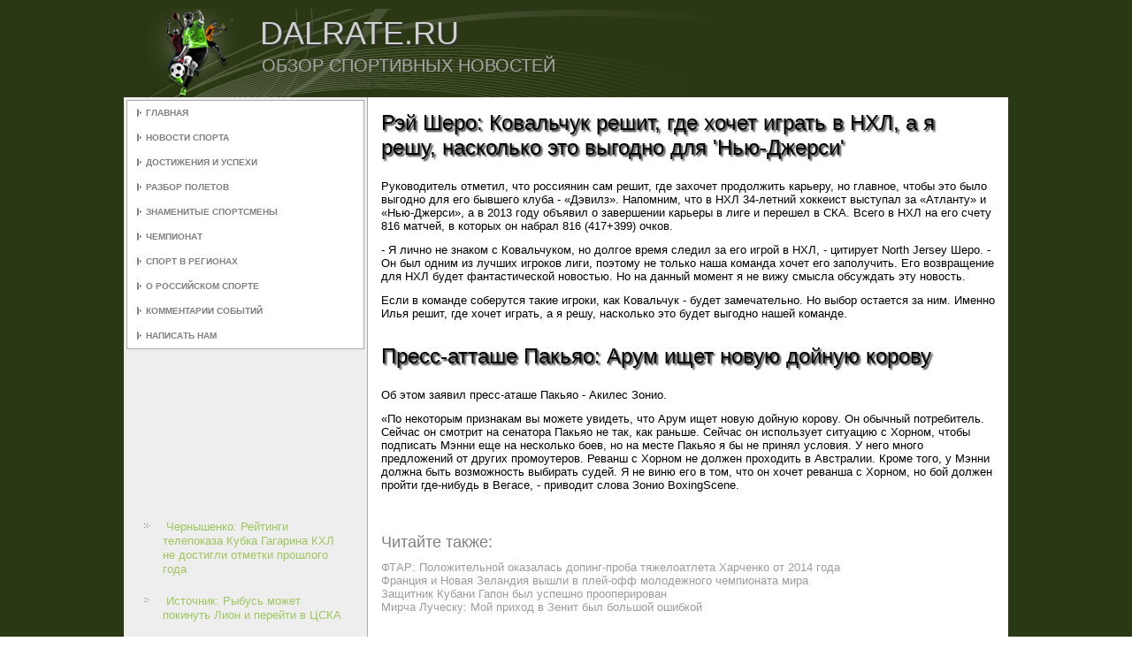

--- FILE ---
content_type: text/html; charset=UTF-8
request_url: http://dalrate.ru/articles1089-1.html
body_size: 8845
content:
<!DOCTYPE html>
<!--[if IE 8]>
<html class="ie8" lang="ru-RU">
<![endif]-->
<!--[if !(IE 8) ]><!-->
<html lang="ru-RU">
<!--<![endif]-->
<head>
<meta charset="UTF-8">
<meta name="viewport" content="width=device-width, initial-scale=1">
 <meta name="author" content="Dalrate.ru" />
<link rel="shortcut icon" href="favicon.ico" type="image/x-icon" />
    <title>Рэй Шеро: Ковальчук решит, где хочет играть в НХЛ, а я решу, насколько это выгодно для 'Нью-Джерси' :: Обзор спортивных новостей :: Dalrate.ru</title>                         <meta name="viewport" content="initial-scale = 1.0, maximum-scale =
      1.0, user-scalable = no, width = device-width">
    <!--[if lt IE 9]><script src="https://html5shiv.googlecode.com/svn/trunk/html5.js"></script><![endif]-->
    <link rel="stylesheet" href="style.css" media="screen">
    <!--[if lte IE 7]><link rel="stylesheet" href="style.ie7.css" media="screen" /><![endif]-->
    <link rel="stylesheet" href="style.responsive.css" media="all">
    <script src="jquery.js"></script>
    <script src="script.js"></script>
    <script src="script.responsive.js"></script>
    <style>.r-SVcontent .r-SVpostcontent-0 .layout-item-0 { padding: 0px;  }
.ie7 .r-SVpost .r-SVlayout-cell {border:none !important; padding:0 !important; }
.ie6 .r-SVpost .r-SVlayout-cell {border:none !important; padding:0 !important; }

</style>
  </head>
  <body>
    <div id="r-SVmain">
      <header class="r-SVheader">
        <div class="r-SVshapes"> </div>
        <h1 class="r-SVheadline" data-left="18.48%">Dalrate.ru</h1>
        <h2 class="r-SVslogan" data-left="20.48%">Обзор спортивных новостей</h2>
      </header>
      <div class="r-SVsheet clearfix">
        <div class="r-SVlayout-wrapper">
          <div class="r-SVcontent-layout">
            <div class="r-SVcontent-layout-row">
              <div class="r-SVlayout-cell r-SVsidebar1">
                <div class="r-SVvmenublock clearfix">
                  <div class="r-SVvmenublockcontent">
                    <ul class="r-SVvmenu">
<li><a href="default.html">Главная</a></li>
<li><a href="postrlocras/">Новости спорта</a></li>
<li><a href="vliyaelempo/">Достижения и успехи</a></li>
<li><a href="proizcifte/">Разбор полетов</a></li>
<li><a href="iptelfn/">Знаменитые спортсмены</a></li>
<li><a href="anasovteh/">Чемпионат</a></li>
<li><a href="antfidust/">Спорт в регионах</a></li>
<li><a href="sysekmonr/">О российском спорте</a></li>
<li><a href="minantrek/">Комментарии событий</a></li>
<li><a href="contact/">Написать нам</a></li>
                    </ul>
                  </div>
                </div>
                <div class="r-SVblock clearfix">
                  <div class="r-SVblockcontent"><br />
<br />
 
<br />
 <br />
 <br />
 <br /> <br />
<br />
 <br /><br /> <ul><li>     <a href="article609.html">Чернышенко: Рейтинги телепоказа Кубка Гагарина КХЛ не достигли отметки прошлого года</a>
</li><li>     <a href="articles1145-1.html">Источник: Рыбусь может покинуть Лион и перейти в ЦСКА</a>
</li><li>     <a href="article803.html">Пауэр - лучший на второй тренировке Инди-500, Алёшин - 7-й, Алонсо - 24-й</a>
</li></ul> <br /><br />
                  </div>
                </div>
              </div>
              <div class="r-SVlayout-cell r-SVcontent">
                <article class="r-SVpost r-SVarticle">
                  <h2 class="r-SVpostheader">Рэй Шеро: Ковальчук решит, где хочет играть в НХЛ, а я решу, насколько это выгодно для 'Нью-Джерси'</h2>
                  <div class="r-SVpostcontent r-SVpostcontent-0
                    clearfix">
                    <div class="r-SVcontent-layout">
                      <div class="r-SVcontent-layout-row">
                        <div class="r-SVlayout-cell layout-item-0"
                          style="width: 100%">              
 <p>Руководитель отметил, что россиянин сам решит, где захочет продолжить карьеру, но главное, чтобы это было выгодно для его бывшего клуба - «Дэвилз». Напомним, что в НХЛ 34-летний хоккеист выступал за «Атланту» и «Нью-Джерси», а в 2013 году объявил о завершении карьеры в лиге и перешел в СКА. Всего в НХЛ на его счету 816 матчей, в которых он набрал 816 (417+399) очков.</p><p>- Я лично не знаком с Ковальчуком, но долгое время следил за его игрой в НХЛ, - цитирует North Jersey Шеро. - Он был одним из лучших игроков лиги, поэтому не только наша команда хочет его заполучить. Его возвращение для НХЛ будет фантастической новостью. Но на данный момент я не вижу смысла обсуждать эту новость.</p><p>Если в команде соберутся такие игроки, как Ковальчук - будет замечательно. Но выбор остается за ним. Именно Илья решит, где хочет играть, а я решу, насколько это будет выгодно нашей команде.</p><br />
                  </div> </div>
                </div>
              </div><h2 class="r-SVpostheader">Пресс-атташе Пакьяо: Арум ищет новую дойную корову</h2>
                  <div class="r-SVpostcontent r-SVpostcontent-0
                    clearfix">
                    <div class="r-SVcontent-layout">
                      <div class="r-SVcontent-layout-row">
                        <div class="r-SVlayout-cell layout-item-0"
                          style="width: 100%">              
 <p>Об этом заявил пресс-аташе Пакьяо - Акилес Зонио.</p><p>«По некоторым признакам вы можете увидеть, что Арум ищет новую дойную корову. Он обычный потребитель. Сейчас он смотрит на сенатора Пакьяо не так, как раньше. Сейчас он использует ситуацию с Хорном, чтобы подписать Мэнни еще на несколько боев, но на месте Пакьяо я бы не принял условия. У него много предложений от других промоутеров. Реванш с Хорном не должен проходить в Австралии. Кроме того, у Мэнни должна быть возможность выбирать судей. Я не виню его в том, что он хочет реванша с Хорном, но бой должен пройти где-нибудь в Вегасе, - приводит слова Зонио BoxingScene.</p>    

<br />
<h3>Читайте также:</h3>      <a href="articles15-1.html">ФТАР: Положительной оказалась допинг-проба тяжелоатлета Харченко от 2014 года</a>
<br />     <a href="articles1092-1.html">Франция и Новая Зеландия вышли в плей-офф молодежного чемпионата мира</a>
<br />     <a href="article1013.html">Защитник Кубани Гапон был успешно прооперирован</a>
<br />     <a href="articles1172-1.html">Мирча Луческу: Мой приход в Зенит был большой ошибкой</a>

<br />
<br />

      </div>
                      </div>
                    </div>
                  </div>
                </article>
              </div>
            </div>
          </div>
        </div>
      </div>
      <footer class="r-SVfooter">
        <div class="r-SVfooter-inner">
          <div style="width:100%;border-top:1px dotted #808080;"><br />
          </div>
          <p style="margin-left: 20px">Copyright © Dalrate.ru 2018-2025. All Rights Reserved.</p>
          <p style="margin-left: 20px"><br />
          </p>
        </div>
      </footer>
    </div>
  </body>
</html>      

--- FILE ---
content_type: text/css
request_url: http://dalrate.ru/style.responsive.css
body_size: 4383
content:


.responsive body
{
   min-width: 240px;
}
  
.responsive .r-SVcontent-layout img,
.responsive .r-SVcontent-layout video
{
   max-width: 100%;
   height: auto !important;
}

.responsive.responsive-phone .r-SVcontent-layout img 
{
   float: none !important;
   margin: 1%;
}

.responsive.responsive-phone .r-SVcollage {
   margin: 1% !important;
}
    
.responsive .r-SVcontent-layout .r-SVsidebar0, 
.responsive .r-SVcontent-layout .r-SVsidebar1, 
.responsive .r-SVcontent-layout .r-SVsidebar2 
{
   width: auto !important;
}
    
.responsive .r-SVcontent-layout, 
.responsive .r-SVcontent-layout-row, 
.responsive .r-SVlayout-cell 
{
   display: block;
}
    
.responsive .image-caption-wrapper 
{
   width: auto;
}

.responsive.responsive-tablet .r-SVvmenublock,
.responsive.responsive-tablet .r-SVblock
{
   margin-left: 1%;
   margin-right: 1%;
   width: 48%;
   float: left;
   -webkit-box-sizing: border-box;
   -moz-box-sizing: border-box;
   box-sizing: border-box;
}

.responsive .r-SVresponsive-embed 
{
   position: relative;
   padding-bottom: 56.25%;
   /* 16:9 */
	height: 0;
}

.responsive .r-SVresponsive-embed iframe,
.responsive .r-SVresponsive-embed object,
.responsive .r-SVresponsive-embed embed
{
   position: absolute;
   top: 0;
   left: 0;
   width: 100%;
   height: 100%;
}

.responsive .r-SVheader 
{
   width: auto;
   height: auto;
   min-height: 100px;
   min-width: 1%;
   margin-top: 1%;
   margin-right: 1% !important;
   margin-left: 1% !important;
   background-position: center center !important;
   background-size: cover !important;
   background-repeat: repeat !important;
}

.responsive .r-SVheader .r-SVheadline, 
.responsive .r-SVheader .r-SVslogan 
{
   display: block !important;
   top: 0 !important;
   left: 0 !important;
   margin: 2% !important;
}
    
.responsive .r-SVheader .r-SVheadline a, 
.responsive .r-SVheader .r-SVslogan 
{
   white-space: normal !important;
}
  
.responsive .r-SVheader *
{
   position: relative;
   text-align: center;
   -webkit-transform: none !important;
   -moz-transform: none !important;
   -o-transform: none !important;
   -ms-transform: none !important;
   transform: none !important;
}

.responsive .r-SVheader #r-SVflash-area,
.responsive .r-SVheader .r-SVshapes>*
{
   display: none;
}

.responsive #r-SVheader-bg 
{
   background-position: center center !important;
   background-size: cover !important;
   background-repeat: repeat !important;
}

/* Search and other elements in header element directly */
.responsive .r-SVheader>.r-SVtextblock
{
   position: relative !important;
   display: block !important;
   margin: 1% auto !important;
   width: 75% !important;
   top: auto !important;
   right: auto !important;
   bottom: auto !important;
   left: auto !important;
}

/* For icons like facebook, rss, etc. */
.responsive .r-SVheader>.r-SVtextblock>div 
{
   width: 100%;
}
.responsive .r-SVsheet
{
   width: auto !important;
   min-width: 240px !important;
   max-width: none;
   margin-right: 1% !important;
   margin-left: 1% !important;
}

#r-SVresp {
   display: none;
}

@media all and (max-width: 999px)
{
    #r-SVresp, #r-SVresp-t { display: block; }
    #r-SVresp-m { display: none; }
}

@media all and (max-width: 480px)
{
    #r-SVresp, #r-SVresp-m { display: block; }
    #r-SVresp-t { display: none; }
}

.responsive .r-SVcontent-layout, 
.responsive .r-SVcontent-layout-row, 
.responsive .r-SVlayout-cell 
{
   display: block;
}

.responsive .r-SVlayout-cell 
{
   width: auto !important;
   height: auto !important;
   border-right-width: 0 !important;
   border-left-width: 0 !important;
   border-radius: 0 !important;
}

.responsive .r-SVcontent-layout:after, 
.responsive .r-SVcontent-layout-row:after, 
.responsive .r-SVlayout-cell:after 
{
   content: ".";
   display: block;
   height: 0;
   clear: both;
   visibility: hidden;
}

.responsive .r-SVpost
{
   border-radius: 0;
}

.responsive .r-SVfooter-inner
{
   width: auto;
   padding: 2% !important;
}

.responsive .responsive-tablet-layout-cell 
{
   width: 50% !important;
   float: left;
   -webkit-box-sizing: border-box;
   -moz-box-sizing: border-box;
   box-sizing: border-box;
}

